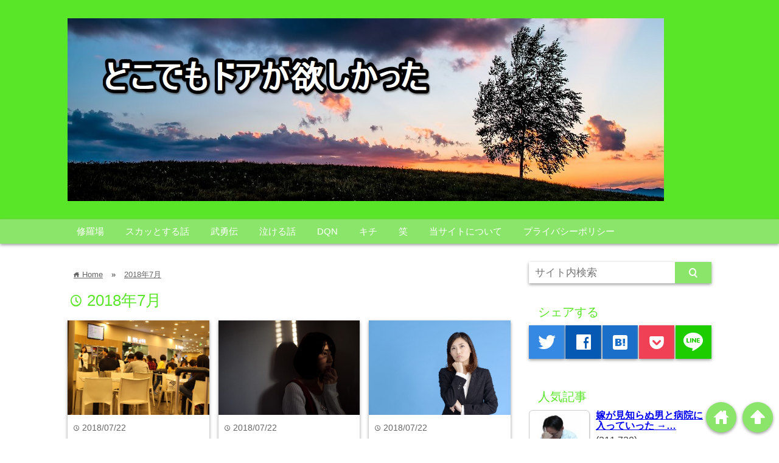

--- FILE ---
content_type: text/html; charset=UTF-8
request_url: https://buzzdoor.net/2018/07/
body_size: 15336
content:
<!DOCTYPE html>
<html lang="ja">
<head prefix="og: http://ogp.me/ns# fb: http://ogp.me/ns/fb# website: http://ogp.me/ns/blog#">

<meta charset="UTF-8">
<meta name="viewport" content="width= device-width">	


<link rel="apple-touch-icon" href="">
<link rel="stylesheet" href="https://buzzdoor.net/wp-content/themes/CashLINESystem/css/custom.css">
<link rel="stylesheet" href="https://buzzdoor.net/wp-content/themes/CashLINESystem/css/modal.css">
<script type="text/javascript" src="https://ajax.googleapis.com/ajax/libs/jquery/1.7.2/jquery.min.js"></script>
<script type="text/javascript" src="https://buzzdoor.net/wp-content/themes/CashLINESystem/js/jquery.cookie.js"></script>


<style>
	.marigin_aj{margin-top: 1px; margin-bottom: 1px ;}
</style>

<!-- rss feed -->
<link rel="alternate" type="application/rss+xml" title="どこでもドアが欲しかった RSS Feed" href="https://buzzdoor.net/feed/" />

<!-- IE8以下をhtml5に対応させる -->
<!--[if lt IE 9]>
<script src="http://html5shiv.googlecode.com/svn/trunk/html.js" async></script>
<![endif]-->

<!-- ページタイトルを取得 -->

<title>7月 | 2018 | どこでもドアが欲しかった</title>



<!-- description、サムネイルurlを取得 -->

<meta name="description" content="どこでもドアが欲しかったの2018年7月に書かれた記事一覧">

<!-- ogp -->
<meta property="og:title" content="7月 | 2018 | どこでもドアが欲しかった" >
<meta property="og:type" content="blog" />
<meta property="og:description" content="どこでもドアが欲しかったの2018年7月に書かれた記事一覧">
<meta property="og:url" content="https://buzzdoor.net/2018/07/" >
<meta property="og:image" content="" >
<meta property="og:site_name" content="どこでもドアが欲しかった" >
<meta property="fb:app_id" content="" >

<!-- twitter card -->
<meta name="twitter:card" content="summary_large_image">
<meta name="twitter:site" content="https://twitter.com/suna77ex1">

<!-- タグページはnoindex -->

<!-- 分割ページSEO -->
<link rel="next" href="https://buzzdoor.net/2018/07/page/2/" />

<!-- Analytics -->
<!-- Global site tag (gtag.js) - Google Analytics -->
<script async src="https://www.googletagmanager.com/gtag/js?id=UA-47607269-5"></script>
<script>
  window.dataLayer = window.dataLayer || [];
  function gtag(){dataLayer.push(arguments);}
  gtag('js', new Date());

  gtag('config', 'UA-47607269-5');
</script>

<link rel='dns-prefetch' href='//s.w.org' />
		<script type="text/javascript">
			window._wpemojiSettings = {"baseUrl":"https:\/\/s.w.org\/images\/core\/emoji\/12.0.0-1\/72x72\/","ext":".png","svgUrl":"https:\/\/s.w.org\/images\/core\/emoji\/12.0.0-1\/svg\/","svgExt":".svg","source":{"concatemoji":"https:\/\/buzzdoor.net\/wp-includes\/js\/wp-emoji-release.min.js?ver=5.3.2"}};
			!function(e,a,t){var r,n,o,i,p=a.createElement("canvas"),s=p.getContext&&p.getContext("2d");function c(e,t){var a=String.fromCharCode;s.clearRect(0,0,p.width,p.height),s.fillText(a.apply(this,e),0,0);var r=p.toDataURL();return s.clearRect(0,0,p.width,p.height),s.fillText(a.apply(this,t),0,0),r===p.toDataURL()}function l(e){if(!s||!s.fillText)return!1;switch(s.textBaseline="top",s.font="600 32px Arial",e){case"flag":return!c([127987,65039,8205,9895,65039],[127987,65039,8203,9895,65039])&&(!c([55356,56826,55356,56819],[55356,56826,8203,55356,56819])&&!c([55356,57332,56128,56423,56128,56418,56128,56421,56128,56430,56128,56423,56128,56447],[55356,57332,8203,56128,56423,8203,56128,56418,8203,56128,56421,8203,56128,56430,8203,56128,56423,8203,56128,56447]));case"emoji":return!c([55357,56424,55356,57342,8205,55358,56605,8205,55357,56424,55356,57340],[55357,56424,55356,57342,8203,55358,56605,8203,55357,56424,55356,57340])}return!1}function d(e){var t=a.createElement("script");t.src=e,t.defer=t.type="text/javascript",a.getElementsByTagName("head")[0].appendChild(t)}for(i=Array("flag","emoji"),t.supports={everything:!0,everythingExceptFlag:!0},o=0;o<i.length;o++)t.supports[i[o]]=l(i[o]),t.supports.everything=t.supports.everything&&t.supports[i[o]],"flag"!==i[o]&&(t.supports.everythingExceptFlag=t.supports.everythingExceptFlag&&t.supports[i[o]]);t.supports.everythingExceptFlag=t.supports.everythingExceptFlag&&!t.supports.flag,t.DOMReady=!1,t.readyCallback=function(){t.DOMReady=!0},t.supports.everything||(n=function(){t.readyCallback()},a.addEventListener?(a.addEventListener("DOMContentLoaded",n,!1),e.addEventListener("load",n,!1)):(e.attachEvent("onload",n),a.attachEvent("onreadystatechange",function(){"complete"===a.readyState&&t.readyCallback()})),(r=t.source||{}).concatemoji?d(r.concatemoji):r.wpemoji&&r.twemoji&&(d(r.twemoji),d(r.wpemoji)))}(window,document,window._wpemojiSettings);
		</script>
		<style type="text/css">
img.wp-smiley,
img.emoji {
	display: inline !important;
	border: none !important;
	box-shadow: none !important;
	height: 1em !important;
	width: 1em !important;
	margin: 0 .07em !important;
	vertical-align: -0.1em !important;
	background: none !important;
	padding: 0 !important;
}
</style>
	<link rel='stylesheet' id='wp-block-library-css'  href='https://buzzdoor.net/wp-includes/css/dist/block-library/style.min.css?ver=5.3.2' type='text/css' media='all' />
<link rel='stylesheet' id='tptn-style-left-thumbs-css'  href='https://buzzdoor.net/wp-content/plugins/top-10/css/default-style.css?ver=1.0' type='text/css' media='all' />
<style id='tptn-style-left-thumbs-inline-css' type='text/css'>

img.tptn_thumb {
  width: 250px !important;
  height: 250px !important;
}
                

			.tptn_posts_widget2 img.tptn_thumb {
				width: 100px !important;
				height: 100px !important;
			}
			
</style>
<link rel='stylesheet' id='style-css'  href='https://buzzdoor.net/wp-content/themes/CashLINESystem/style.css?ver=5.3.2' type='text/css' media='all' />
<script type='text/javascript' src='https://buzzdoor.net/wp-includes/js/jquery/jquery.js?ver=1.12.4-wp'></script>
<script type='text/javascript' src='https://buzzdoor.net/wp-includes/js/jquery/jquery-migrate.min.js?ver=1.4.1'></script>
<link rel='https://api.w.org/' href='https://buzzdoor.net/wp-json/' />
<link rel="EditURI" type="application/rsd+xml" title="RSD" href="https://buzzdoor.net/xmlrpc.php?rsd" />
<link rel="wlwmanifest" type="application/wlwmanifest+xml" href="https://buzzdoor.net/wp-includes/wlwmanifest.xml" /> 
<meta name="generator" content="WordPress 5.3.2" />
<style type="text/css">0</style>	<style>
	.main-color-background,
	.content h2{background-color: #5ae628;}
	.main-color-font{color: #5ae628;}
	.site-title, .site-title a, .site-desc, .content h2, .more-link, .min-more-link, .go-comment-arrow{color: #fff;}
	.content h3{border-bottom: 3px solid #5ae628;}
	.content h4{border-left: 8px solid #5ae628;}
	.share, .comments-header{border-bottom: 2px solid #5ae628;}
	.sub-color-background{background-color: #8ce56b;}
	.widgettitle{color: #5ae628; }
	.related-tag{color: #5ae628; }
	.button-link img{margin-bottom: 1px; width: 6px;}

	.no-thumbnail p:hover,
	.post-title a:hover,
	.bread ul li a:hover,
	.site-title a:hover,
	.kanren-post-name a:hover,
	.same-tag a:hover,
	.same-category a:hover,
	.side .box a:hover,
	.footer a:hover{color: #d9e5d3;}

	.nav-inner ul li a:hover,
	.cat-link a:hover,
	.more-link:hover,
	.min-more-link:hover,
	.pagenavi .current,
	.pagenavi a:hover,
	.com-nav a:hover,
	.go-comment-arrow:hover,
	.search-submit:hover,
	.move-button:hover{background-color: #d9e5d3;}
	.no-thumbnail{height: 180px;}
	.thumb-box{max-height: 180px;}
		.follow-icon{width: 20%;}
	</style>
<style type="text/css">.recentcomments a{display:inline !important;padding:0 !important;margin:0 !important;}</style><link rel="icon" href="https://buzzdoor.net/wp-content/uploads/2016/11/cropped-401766-32x32.jpg" sizes="32x32" />
<link rel="icon" href="https://buzzdoor.net/wp-content/uploads/2016/11/cropped-401766-192x192.jpg" sizes="192x192" />
<link rel="apple-touch-icon-precomposed" href="https://buzzdoor.net/wp-content/uploads/2016/11/cropped-401766-180x180.jpg" />
<meta name="msapplication-TileImage" content="https://buzzdoor.net/wp-content/uploads/2016/11/cropped-401766-270x270.jpg" />
</head>

	
    
<body class="archive date">
<div class="header main-color-background">
<div class="header-inner">

			<p><a href="https://buzzdoor.net"><img class='header-img' src='https://buzzdoor.net/wp-content/uploads/2020/04/ドアトップ.jpg' alt='どこでもドアが欲しかった'></a></p>
	
</div><!-- .header-inner -->
</div><!-- .header -->
<nav class="sub-color-background">
<div class="nav-inner">
<p class="menu-mobile">MENU</p>
<div class="menu-%e3%83%a1%e3%83%8b%e3%83%a5%e3%83%bc1-container"><ul id="menu-%e3%83%a1%e3%83%8b%e3%83%a5%e3%83%bc1" class="menu"><li id="menu-item-13" class="menu-item menu-item-type-taxonomy menu-item-object-category menu-item-13"><a href="https://buzzdoor.net/category/%e4%bf%ae%e7%be%85%e5%a0%b4/">修羅場</a></li>
<li id="menu-item-12" class="menu-item menu-item-type-taxonomy menu-item-object-category menu-item-12"><a href="https://buzzdoor.net/category/%e3%82%b9%e3%82%ab%e3%83%83%e3%81%a8/">スカッとする話</a></li>
<li id="menu-item-14" class="menu-item menu-item-type-taxonomy menu-item-object-category menu-item-14"><a href="https://buzzdoor.net/category/%e6%ad%a6%e5%8b%87%e4%bc%9d/">武勇伝</a></li>
<li id="menu-item-34" class="menu-item menu-item-type-taxonomy menu-item-object-category menu-item-34"><a href="https://buzzdoor.net/category/%e6%b3%a3%e3%81%91%e3%82%8b/">泣ける話</a></li>
<li id="menu-item-28" class="menu-item menu-item-type-taxonomy menu-item-object-category menu-item-28"><a href="https://buzzdoor.net/category/dqn/">DQN</a></li>
<li id="menu-item-29" class="menu-item menu-item-type-taxonomy menu-item-object-category menu-item-29"><a href="https://buzzdoor.net/category/%e3%82%ad%e3%83%81/">キチ</a></li>
<li id="menu-item-35" class="menu-item menu-item-type-taxonomy menu-item-object-category menu-item-35"><a href="https://buzzdoor.net/category/%e7%ac%91/">笑</a></li>
<li id="menu-item-7195" class="menu-item menu-item-type-post_type menu-item-object-page menu-item-7195"><a href="https://buzzdoor.net/%e5%bd%93%e3%82%b5%e3%82%a4%e3%83%88%e3%81%ab%e3%81%a4%e3%81%84%e3%81%a6/">当サイトについて</a></li>
<li id="menu-item-7196" class="menu-item menu-item-type-post_type menu-item-object-page menu-item-7196"><a href="https://buzzdoor.net/policy/">プライバシーポリシー</a></li>
</ul></div></div>
</nav>



<div class="main-side">
<div class="main">
<div class="box big-box">
<div class="bread" itemscope itemtype="http://data-vocabulary.org/Breadcrumb">
<ul>
	<li>
		<a href="https://buzzdoor.net" itemprop="url"><span itemprop="title"><span class="lsf">home </span>Home</span></a>
	</li>

			&raquo;
		<li>
			<a href="https://buzzdoor.net/2018/07/">
				2018年7月
			</a>
		</li>
	
	</ul>
</div><!-- .bread -->


<h1 class="box-header main-color-font">
<span class="lsf">time </span>2018年7月</h1>



		<div class="post">
	<div class="thumb-box sub-color-background">
			<a href="https://buzzdoor.net/2018/07/22/8637/">

		<img width="400" height="267" src="https://buzzdoor.net/wp-content/uploads/5ab8eab6572a19b57fed56d29bac7856_s.jpg" class="attachment-400x400 size-400x400 wp-post-image" alt="フードコートで。ママ集団「8人いるのでそこ譲って」私（まだ食べてるのに‥）ママ集団「すみません！耳聞こえないんですか！？」→頭にきて‥" title="フードコートで。ママ集団「8人いるのでそこ譲って」私（まだ食べてるのに‥）ママ集団「すみません！耳聞こえないんですか！？」→頭にきて‥" srcset="https://buzzdoor.net/wp-content/uploads/5ab8eab6572a19b57fed56d29bac7856_s.jpg 640w, https://buzzdoor.net/wp-content/uploads/5ab8eab6572a19b57fed56d29bac7856_s-300x200.jpg 300w" sizes="(max-width: 400px) 100vw, 400px" />		</a>
		</div><!-- .thumb-box -->
	<div class="post-info">
	<p class="up-date"><span class="lsf">time </span>2018/07/22</p>
	<h3 class="post-title"><a href="https://buzzdoor.net/2018/07/22/8637/">フードコートで。ママ集団「8人いるのでそこ譲って」私（まだ食べてるのに‥）ママ集団「すみません！耳聞こえないんですか！？」→頭にきて‥</a></h3>
	

	<p class="cat-link"><span class="lsf cat-folder">folder </span><a href="https://buzzdoor.net/category/%e3%82%b9%e3%82%ab%e3%83%83%e3%81%a8/" rel="category tag">スカッと</a></p>
	</div><!-- .post-info -->
	</div><!-- .post -->

		<div class="post col-2">
	<div class="thumb-box sub-color-background">
			<a href="https://buzzdoor.net/2018/07/22/8635/">

		<img width="400" height="267" src="https://buzzdoor.net/wp-content/uploads/151026M_123r_TP_V.jpg" class="attachment-400x400 size-400x400 wp-post-image" alt="ママさん「引越しするの？息子君の自転車が引越し業者のトラックに積み込まれてたから」買ったばかりの自転車がなくなってた → 2日後…" title="ママさん「引越しするの？息子君の自転車が引越し業者のトラックに積み込まれてたから」買ったばかりの自転車がなくなってた → 2日後…" srcset="https://buzzdoor.net/wp-content/uploads/151026M_123r_TP_V.jpg 1500w, https://buzzdoor.net/wp-content/uploads/151026M_123r_TP_V-300x200.jpg 300w, https://buzzdoor.net/wp-content/uploads/151026M_123r_TP_V-1024x683.jpg 1024w, https://buzzdoor.net/wp-content/uploads/151026M_123r_TP_V-768x512.jpg 768w" sizes="(max-width: 400px) 100vw, 400px" />		</a>
		</div><!-- .thumb-box -->
	<div class="post-info">
	<p class="up-date"><span class="lsf">time </span>2018/07/22</p>
	<h3 class="post-title"><a href="https://buzzdoor.net/2018/07/22/8635/">ママさん「引越しするの？息子君の自転車が引越し業者のトラックに積み込まれてたから」買ったばかりの自転車がなくなってた → 2日後…</a></h3>
	

	<p class="cat-link"><span class="lsf cat-folder">folder </span><a href="https://buzzdoor.net/category/%e3%82%ad%e3%83%81/" rel="category tag">キチ</a></p>
	</div><!-- .post-info -->
	</div><!-- .post -->
<div class='clear2'></div>
		<div class="post col-3">
	<div class="thumb-box sub-color-background">
			<a href="https://buzzdoor.net/2018/07/22/8632/">

		<img width="400" height="267" src="https://buzzdoor.net/wp-content/uploads/9fc49a403bad4234097fc804b8c9cee0_s.jpg" class="attachment-400x400 size-400x400 wp-post-image" alt="私「財布がなくなった！！」 → A『私さんって刑務所にいたことあるんだよね？最初からタカる気だったんじゃないの？』 → 妙に怪しいと思い、Ａのバッグをひっくり返した結果ｗ" title="私「財布がなくなった！！」 → A『私さんって刑務所にいたことあるんだよね？最初からタカる気だったんじゃないの？』 → 妙に怪しいと思い、Ａのバッグをひっくり返した結果ｗ" srcset="https://buzzdoor.net/wp-content/uploads/9fc49a403bad4234097fc804b8c9cee0_s.jpg 640w, https://buzzdoor.net/wp-content/uploads/9fc49a403bad4234097fc804b8c9cee0_s-300x200.jpg 300w" sizes="(max-width: 400px) 100vw, 400px" />		</a>
		</div><!-- .thumb-box -->
	<div class="post-info">
	<p class="up-date"><span class="lsf">time </span>2018/07/22</p>
	<h3 class="post-title"><a href="https://buzzdoor.net/2018/07/22/8632/">私「財布がなくなった！！」 → A『私さんって刑務所にいたことあるんだよね？最初からタカる気だったんじゃないの？』 → 妙に怪しいと思い、Ａのバッグをひっくり返した結果ｗ</a></h3>
	

	<p class="cat-link"><span class="lsf cat-folder">folder </span><a href="https://buzzdoor.net/category/%e3%82%ad%e3%83%81/" rel="category tag">キチ</a></p>
	</div><!-- .post-info -->
	</div><!-- .post -->
<div class='clear3'></div>
		<div class="post col-2">
	<div class="thumb-box sub-color-background">
			<a href="https://buzzdoor.net/2018/07/22/8630/">

		<img width="400" height="300" src="https://buzzdoor.net/wp-content/uploads/e7d191e27680924fd2ea6a154ad61889_s.jpg" class="attachment-400x400 size-400x400 wp-post-image" alt="お金にしっかりしていた妻が、最近かなりケチに→貯金を確認すると…" title="お金にしっかりしていた妻が、最近かなりケチに→貯金を確認すると…" srcset="https://buzzdoor.net/wp-content/uploads/e7d191e27680924fd2ea6a154ad61889_s.jpg 640w, https://buzzdoor.net/wp-content/uploads/e7d191e27680924fd2ea6a154ad61889_s-300x225.jpg 300w" sizes="(max-width: 400px) 100vw, 400px" />		</a>
		</div><!-- .thumb-box -->
	<div class="post-info">
	<p class="up-date"><span class="lsf">time </span>2018/07/22</p>
	<h3 class="post-title"><a href="https://buzzdoor.net/2018/07/22/8630/">お金にしっかりしていた妻が、最近かなりケチに→貯金を確認すると…</a></h3>
	

	<p class="cat-link"><span class="lsf cat-folder">folder </span><a href="https://buzzdoor.net/category/%e4%bf%ae%e7%be%85%e5%a0%b4/" rel="category tag">修羅場</a></p>
	</div><!-- .post-info -->
	</div><!-- .post -->
<div class='clear2'></div>
		<div class="post">
	<div class="thumb-box sub-color-background">
			<a href="https://buzzdoor.net/2018/07/22/8627/">

		<img width="400" height="267" src="https://buzzdoor.net/wp-content/uploads/9ff83742fc4be2bbe9aa9463739986dd_s.jpg" class="attachment-400x400 size-400x400 wp-post-image" alt="小学校の行事のたびに、うちの駐車場を貸してくれと言ってくるママさん『こっちは赤ちゃんを連れてるのに！風邪ひいたらどうするの！？』→結果…" title="小学校の行事のたびに、うちの駐車場を貸してくれと言ってくるママさん『こっちは赤ちゃんを連れてるのに！風邪ひいたらどうするの！？』→結果…" srcset="https://buzzdoor.net/wp-content/uploads/9ff83742fc4be2bbe9aa9463739986dd_s.jpg 640w, https://buzzdoor.net/wp-content/uploads/9ff83742fc4be2bbe9aa9463739986dd_s-300x200.jpg 300w" sizes="(max-width: 400px) 100vw, 400px" />		</a>
		</div><!-- .thumb-box -->
	<div class="post-info">
	<p class="up-date"><span class="lsf">time </span>2018/07/22</p>
	<h3 class="post-title"><a href="https://buzzdoor.net/2018/07/22/8627/">小学校の行事のたびに、うちの駐車場を貸してくれと言ってくるママさん『こっちは赤ちゃんを連れてるのに！風邪ひいたらどうするの！？』→結果…</a></h3>
	

	<p class="cat-link"><span class="lsf cat-folder">folder </span><a href="https://buzzdoor.net/category/%e3%82%ad%e3%83%81/" rel="category tag">キチ</a></p>
	</div><!-- .post-info -->
	</div><!-- .post -->

		<div class="post col-2 col-3">
	<div class="thumb-box sub-color-background">
			<a href="https://buzzdoor.net/2018/07/21/8625/">

		<img width="400" height="258" src="https://buzzdoor.net/wp-content/uploads/fe0033d86ed0243cfa364c771fe05bd0_s.jpg" class="attachment-400x400 size-400x400 wp-post-image" alt="中学の時、不良の先輩からドライブに誘われた。男4人に女は私1人なのに、ノコノコ車に乗り込んだ結果…" title="中学の時、不良の先輩からドライブに誘われた。男4人に女は私1人なのに、ノコノコ車に乗り込んだ結果…" srcset="https://buzzdoor.net/wp-content/uploads/fe0033d86ed0243cfa364c771fe05bd0_s.jpg 640w, https://buzzdoor.net/wp-content/uploads/fe0033d86ed0243cfa364c771fe05bd0_s-300x193.jpg 300w" sizes="(max-width: 400px) 100vw, 400px" />		</a>
		</div><!-- .thumb-box -->
	<div class="post-info">
	<p class="up-date"><span class="lsf">time </span>2018/07/21</p>
	<h3 class="post-title"><a href="https://buzzdoor.net/2018/07/21/8625/">中学の時、不良の先輩からドライブに誘われた。男4人に女は私1人なのに、ノコノコ車に乗り込んだ結果…</a></h3>
	

	<p class="cat-link"><span class="lsf cat-folder">folder </span><a href="https://buzzdoor.net/category/%e4%bf%ae%e7%be%85%e5%a0%b4/" rel="category tag">修羅場</a></p>
	</div><!-- .post-info -->
	</div><!-- .post -->
	
<div class='clear2'></div><div class='clear3'></div>
		<div class="post">
	<div class="thumb-box sub-color-background">
			<a href="https://buzzdoor.net/2018/07/21/8622/">

		<img width="400" height="300" src="https://buzzdoor.net/wp-content/uploads/ab957837110aa7406dc0d5b43362332b_s.jpg" class="attachment-400x400 size-400x400 wp-post-image" alt="メガネ屋に行ったら福袋があったので買ってみた。俺「やたら重いなぁ。中身は何だろ」→結果…" title="メガネ屋に行ったら福袋があったので買ってみた。俺「やたら重いなぁ。中身は何だろ」→結果…" srcset="https://buzzdoor.net/wp-content/uploads/ab957837110aa7406dc0d5b43362332b_s.jpg 640w, https://buzzdoor.net/wp-content/uploads/ab957837110aa7406dc0d5b43362332b_s-300x225.jpg 300w" sizes="(max-width: 400px) 100vw, 400px" />		</a>
		</div><!-- .thumb-box -->
	<div class="post-info">
	<p class="up-date"><span class="lsf">time </span>2018/07/21</p>
	<h3 class="post-title"><a href="https://buzzdoor.net/2018/07/21/8622/">メガネ屋に行ったら福袋があったので買ってみた。俺「やたら重いなぁ。中身は何だろ」→結果…</a></h3>
	

	<p class="cat-link"><span class="lsf cat-folder">folder </span><a href="https://buzzdoor.net/category/%e7%ac%91/" rel="category tag">笑</a></p>
	</div><!-- .post-info -->
	</div><!-- .post -->

		<div class="post col-2">
	<div class="thumb-box sub-color-background">
			<a href="https://buzzdoor.net/2018/07/21/8620/">

		<img width="400" height="300" src="https://buzzdoor.net/wp-content/uploads/e75506d861e2a7fd0d6f93624f8c0e36_s.jpg" class="attachment-400x400 size-400x400 wp-post-image" alt="地元の有名店で2000円もするカツ丼を注文！ワクワクしながら丼のフタを開けると、そこには…" title="地元の有名店で2000円もするカツ丼を注文！ワクワクしながら丼のフタを開けると、そこには…" srcset="https://buzzdoor.net/wp-content/uploads/e75506d861e2a7fd0d6f93624f8c0e36_s.jpg 640w, https://buzzdoor.net/wp-content/uploads/e75506d861e2a7fd0d6f93624f8c0e36_s-300x225.jpg 300w" sizes="(max-width: 400px) 100vw, 400px" />		</a>
		</div><!-- .thumb-box -->
	<div class="post-info">
	<p class="up-date"><span class="lsf">time </span>2018/07/21</p>
	<h3 class="post-title"><a href="https://buzzdoor.net/2018/07/21/8620/">地元の有名店で2000円もするカツ丼を注文！ワクワクしながら丼のフタを開けると、そこには…</a></h3>
	

	<p class="cat-link"><span class="lsf cat-folder">folder </span><a href="https://buzzdoor.net/category/%e8%a1%9d%e6%92%83/" rel="category tag">衝撃</a></p>
	</div><!-- .post-info -->
	</div><!-- .post -->
<div class='clear2'></div>
		<div class="post col-3">
	<div class="thumb-box sub-color-background">
			<a href="https://buzzdoor.net/2018/07/20/8617/">

		<img width="400" height="271" src="https://buzzdoor.net/wp-content/uploads/https-www.pakutaso.com-assets_c-2015-06-PAK85_lalaokotteiruOL20140321-thumb-1000xauto-17032.jpg" class="attachment-400x400 size-400x400 wp-post-image" alt="バイトリーダー『雑務がこなせない奴は迷惑。クビね』チビ私「」→店長「辞めるの！？なぜ！？」→結果…" title="バイトリーダー『雑務がこなせない奴は迷惑。クビね』チビ私「」→店長「辞めるの！？なぜ！？」→結果…" srcset="https://buzzdoor.net/wp-content/uploads/https-www.pakutaso.com-assets_c-2015-06-PAK85_lalaokotteiruOL20140321-thumb-1000xauto-17032.jpg 1000w, https://buzzdoor.net/wp-content/uploads/https-www.pakutaso.com-assets_c-2015-06-PAK85_lalaokotteiruOL20140321-thumb-1000xauto-17032-300x203.jpg 300w, https://buzzdoor.net/wp-content/uploads/https-www.pakutaso.com-assets_c-2015-06-PAK85_lalaokotteiruOL20140321-thumb-1000xauto-17032-768x521.jpg 768w" sizes="(max-width: 400px) 100vw, 400px" />		</a>
		</div><!-- .thumb-box -->
	<div class="post-info">
	<p class="up-date"><span class="lsf">time </span>2018/07/20</p>
	<h3 class="post-title"><a href="https://buzzdoor.net/2018/07/20/8617/">バイトリーダー『雑務がこなせない奴は迷惑。クビね』チビ私「」→店長「辞めるの！？なぜ！？」→結果…</a></h3>
	

	<p class="cat-link"><span class="lsf cat-folder">folder </span><a href="https://buzzdoor.net/category/%e3%82%ad%e3%83%81/" rel="category tag">キチ</a></p>
	</div><!-- .post-info -->
	</div><!-- .post -->
<div class='clear3'></div>
		<div class="post col-2">
	<div class="thumb-box sub-color-background">
			<a href="https://buzzdoor.net/2018/07/20/8615/">

		<img width="400" height="300" src="https://buzzdoor.net/wp-content/uploads/54a9328cc1c1b96ceeb352c7d7ac5c42_s.jpg" class="attachment-400x400 size-400x400 wp-post-image" alt="客が忘れた財布を警察に届けた→警察『7万円が財布の中から消えてます。窃盗を行いましたか？』→そこで…" title="客が忘れた財布を警察に届けた→警察『7万円が財布の中から消えてます。窃盗を行いましたか？』→そこで…" srcset="https://buzzdoor.net/wp-content/uploads/54a9328cc1c1b96ceeb352c7d7ac5c42_s.jpg 640w, https://buzzdoor.net/wp-content/uploads/54a9328cc1c1b96ceeb352c7d7ac5c42_s-300x225.jpg 300w" sizes="(max-width: 400px) 100vw, 400px" />		</a>
		</div><!-- .thumb-box -->
	<div class="post-info">
	<p class="up-date"><span class="lsf">time </span>2018/07/20</p>
	<h3 class="post-title"><a href="https://buzzdoor.net/2018/07/20/8615/">客が忘れた財布を警察に届けた→警察『7万円が財布の中から消えてます。窃盗を行いましたか？』→そこで…</a></h3>
	

	<p class="cat-link"><span class="lsf cat-folder">folder </span><a href="https://buzzdoor.net/category/%e8%a1%9d%e6%92%83/" rel="category tag">衝撃</a></p>
	</div><!-- .post-info -->
	</div><!-- .post -->
<div class='clear2'></div>
<div class='pagenavi'><span class='current'>1</span><a href='https://buzzdoor.net/2018/07/page/2/' class='inactive' >2</a><a href='https://buzzdoor.net/2018/07/page/3/' class='inactive' >3</a><a href='https://buzzdoor.net/2018/07/page/10/'>10</a></div>
	<div class="clear"></div>

</div><!-- .big-box -->


<!--  カテゴリーごと  -->
	<div class="min-box left">
		<a class="no-deco" href="https://buzzdoor.net/?cat=/9"><p class="min-more-link main-color-background">more</p></a>
		<h2 class="box-header main-color-font"><span class="lsf-icon" title="folder"></span>DQN</h2>
		
		
				<div class="post">
					<div class="thumb-box">
											<a href="https://buzzdoor.net/2020/05/07/9274/">
						<img width="100" height="100" src="https://buzzdoor.net/wp-content/uploads/wedding-743984_640-150x150.jpg" class="attachment-100x100 size-100x100 wp-post-image" alt="結婚式まで1ヶ月、友「式にはウチの子も連れてくね！」私「ごめんね。子供は招待出来ないの」友「絶対に子供と参加する！」→結果…" title="結婚式まで1ヶ月、友「式にはウチの子も連れてくね！」私「ごめんね。子供は招待出来ないの」友「絶対に子供と参加する！」→結果…" />						</a>
										</div><!-- .thumb-box -->

					<div class="post-info">
						<p class="up-date">2020/05/07</p>
						

						<h3 class="post-title"><a href="https://buzzdoor.net/2020/05/07/9274/">結婚式まで1ヶ月、友「式にはウチの子も連れてくね！」私「ごめんね。子供は招待出来ないの」友「絶対に子供と参加する！」→結果…</a></h3>
					</div><!-- .post-info -->
				</div><!-- .post -->

				<div class="post">
					<div class="thumb-box">
											<a href="https://buzzdoor.net/2019/01/19/9114/">
						<img width="100" height="100" src="https://buzzdoor.net/wp-content/uploads/lgf01a201407050300-150x150.jpg" class="attachment-100x100 size-100x100 wp-post-image" alt="中学時代のイジメ主犯の母親『娘が余命宣告された。謝罪させて欲しい』私「入院先の病室を教えて下さい。気が向いたら行きます」→結果…" title="中学時代のイジメ主犯の母親『娘が余命宣告された。謝罪させて欲しい』私「入院先の病室を教えて下さい。気が向いたら行きます」→結果…" />						</a>
										</div><!-- .thumb-box -->

					<div class="post-info">
						<p class="up-date">2019/01/19</p>
						

						<h3 class="post-title"><a href="https://buzzdoor.net/2019/01/19/9114/">中学時代のイジメ主犯の母親『娘が余命宣告された。謝罪させて欲しい』私「入院先の病室を教えて下さい。気が向いたら行きます」→結果…</a></h3>
					</div><!-- .post-info -->
				</div><!-- .post -->

				<div class="post">
					<div class="thumb-box">
											<a href="https://buzzdoor.net/2019/01/17/9111/">
						<img width="100" height="100" src="https://buzzdoor.net/wp-content/uploads/02451de0262c9c569748e90b832cc34e_s-150x150.jpg" class="attachment-100x100 size-100x100 wp-post-image" alt="私『就職決まった！』友人「でも子会社じゃんw」私『』→友人「大手に就職したよ！下請け頑張ってね～」私『』→結果…" title="私『就職決まった！』友人「でも子会社じゃんw」私『』→友人「大手に就職したよ！下請け頑張ってね～」私『』→結果…" />						</a>
										</div><!-- .thumb-box -->

					<div class="post-info">
						<p class="up-date">2019/01/17</p>
						

						<h3 class="post-title"><a href="https://buzzdoor.net/2019/01/17/9111/">私『就職決まった！』友人「でも子会社じゃんw」私『』→友人「大手に就職したよ！下請け頑張ってね～」私『』→結果…</a></h3>
					</div><!-- .post-info -->
				</div><!-- .post -->
	</div><!-- .min-box -->
	<div class="min-box right">
		<a class="no-deco" href="https://buzzdoor.net/?cat=/11"><p class="min-more-link main-color-background">more</p></a>
		<h2 class="box-header main-color-font"><span class="lsf-icon" title="folder"></span>イイ話</h2>
		
		
				<div class="post">
					<div class="thumb-box">
											<a href="https://buzzdoor.net/2019/01/12/9104/">
						<img width="100" height="100" src="https://buzzdoor.net/wp-content/uploads/2019/01/065d4508ddfb2a4527d7e958515cee3c_s-150x150.jpg" class="attachment-100x100 size-100x100 wp-post-image" alt="職場の可愛い独身ババア『退職します。持病があるんです』俺「は？今後どう生きてくの？」ババア『…』→結果…" title="職場の可愛い独身ババア『退職します。持病があるんです』俺「は？今後どう生きてくの？」ババア『…』→結果…" />						</a>
										</div><!-- .thumb-box -->

					<div class="post-info">
						<p class="up-date">2019/01/12</p>
						

						<h3 class="post-title"><a href="https://buzzdoor.net/2019/01/12/9104/">職場の可愛い独身ババア『退職します。持病があるんです』俺「は？今後どう生きてくの？」ババア『…』→結果…</a></h3>
					</div><!-- .post-info -->
				</div><!-- .post -->

				<div class="post">
					<div class="thumb-box">
											<a href="https://buzzdoor.net/2018/12/31/9037/">
						<img width="100" height="100" src="https://buzzdoor.net/wp-content/uploads/lgf01c201410081500-150x150.jpg" class="attachment-100x100 size-100x100 wp-post-image" alt="俺が作ったチャーハンを同級生たちに振舞ったが、何故か一人考え込むA子→「じゃあさ、悪いんだけど今から家に来て」→結果…" title="俺が作ったチャーハンを同級生たちに振舞ったが、何故か一人考え込むA子→「じゃあさ、悪いんだけど今から家に来て」→結果…" />						</a>
										</div><!-- .thumb-box -->

					<div class="post-info">
						<p class="up-date">2018/12/31</p>
						

						<h3 class="post-title"><a href="https://buzzdoor.net/2018/12/31/9037/">俺が作ったチャーハンを同級生たちに振舞ったが、何故か一人考え込むA子→「じゃあさ、悪いんだけど今から家に来て」→結果…</a></h3>
					</div><!-- .post-info -->
				</div><!-- .post -->

				<div class="post">
					<div class="thumb-box">
											<a href="https://buzzdoor.net/2018/11/11/9022/">
						<img width="100" height="100" src="https://buzzdoor.net/wp-content/uploads/bsAL1024kyuntosuru20140830131941-150x150.jpg" class="attachment-100x100 size-100x100 wp-post-image" alt="彼氏が居て断ってたのに、食事だけならと先輩が誘ってくる→先輩だし断りきれずに食事に付き合った→結果…" title="彼氏が居て断ってたのに、食事だけならと先輩が誘ってくる→先輩だし断りきれずに食事に付き合った→結果…" />						</a>
										</div><!-- .thumb-box -->

					<div class="post-info">
						<p class="up-date">2018/11/11</p>
						

						<h3 class="post-title"><a href="https://buzzdoor.net/2018/11/11/9022/">彼氏が居て断ってたのに、食事だけならと先輩が誘ってくる→先輩だし断りきれずに食事に付き合った→結果…</a></h3>
					</div><!-- .post-info -->
				</div><!-- .post -->
	</div><!-- .min-box -->
	<div class="min-box left">
		<a class="no-deco" href="https://buzzdoor.net/?cat=/8"><p class="min-more-link main-color-background">more</p></a>
		<h2 class="box-header main-color-font"><span class="lsf-icon" title="folder"></span>キチ</h2>
		
		
				<div class="post">
					<div class="thumb-box">
											<a href="https://buzzdoor.net/2022/11/03/12889/">
						<img width="100" height="100" src="https://buzzdoor.net/wp-content/uploads/PAK86_kononihonwokae20140713_TP_V-150x150.jpg" class="attachment-100x100 size-100x100 wp-post-image" alt="彼氏「やってしまったぁ!!!!嫌いにならないでくれ～別れるなんて言わないでくれ～」" title="彼氏「やってしまったぁ!!!!嫌いにならないでくれ～別れるなんて言わないでくれ～」" />						</a>
										</div><!-- .thumb-box -->

					<div class="post-info">
						<p class="up-date">2022/11/03</p>
						

						<h3 class="post-title"><a href="https://buzzdoor.net/2022/11/03/12889/">彼氏「やってしまったぁ!!!!嫌いにならないでくれ～別れるなんて言わないでくれ～」</a></h3>
					</div><!-- .post-info -->
				</div><!-- .post -->

				<div class="post">
					<div class="thumb-box">
											<a href="https://buzzdoor.net/2022/11/02/12885/">
						<img width="100" height="100" src="https://buzzdoor.net/wp-content/uploads/violin-gff8084fa5_640-150x150.jpg" class="attachment-100x100 size-100x100 wp-post-image" alt="急に「本家長男の嫁」を主張し始めた親戚の嫁。" title="急に「本家長男の嫁」を主張し始めた親戚の嫁。" srcset="https://buzzdoor.net/wp-content/uploads/violin-gff8084fa5_640-150x150.jpg 150w, https://buzzdoor.net/wp-content/uploads/violin-gff8084fa5_640-250x250.jpg 250w" sizes="(max-width: 100px) 100vw, 100px" />						</a>
										</div><!-- .thumb-box -->

					<div class="post-info">
						<p class="up-date">2022/11/02</p>
						

						<h3 class="post-title"><a href="https://buzzdoor.net/2022/11/02/12885/">急に「本家長男の嫁」を主張し始めた親戚の嫁。</a></h3>
					</div><!-- .post-info -->
				</div><!-- .post -->

				<div class="post">
					<div class="thumb-box">
											<a href="https://buzzdoor.net/2022/10/30/12880/">
						<img width="100" height="100" src="https://buzzdoor.net/wp-content/uploads/168561_s-150x150.jpg" class="attachment-100x100 size-100x100 wp-post-image" alt="キチ「うちの子はまだ４歳なの!!!!仕方ないの!!!!!クリーニング代出せばいいんでしょ!!! あんたみたいなのは嫁にいけないだろうけどね!!!!」" title="キチ「うちの子はまだ４歳なの!!!!仕方ないの!!!!!クリーニング代出せばいいんでしょ!!! あんたみたいなのは嫁にいけないだろうけどね!!!!」" srcset="https://buzzdoor.net/wp-content/uploads/168561_s-150x150.jpg 150w, https://buzzdoor.net/wp-content/uploads/168561_s-250x250.jpg 250w" sizes="(max-width: 100px) 100vw, 100px" />						</a>
										</div><!-- .thumb-box -->

					<div class="post-info">
						<p class="up-date">2022/10/30</p>
						

						<h3 class="post-title"><a href="https://buzzdoor.net/2022/10/30/12880/">キチ「うちの子はまだ４歳なの!!!!仕方ないの!!!!!クリーニング代出せばいいんでしょ!!! あんたみたいなのは嫁にいけないだろうけどね!!!!」</a></h3>
					</div><!-- .post-info -->
				</div><!-- .post -->
	</div><!-- .min-box -->
	<div class="min-box right">
		<a class="no-deco" href="https://buzzdoor.net/?cat=/3"><p class="min-more-link main-color-background">more</p></a>
		<h2 class="box-header main-color-font"><span class="lsf-icon" title="folder"></span>スカッと</h2>
		
		
				<div class="post">
					<div class="thumb-box">
											<a href="https://buzzdoor.net/2022/11/03/12886/">
						<img width="100" height="100" src="https://buzzdoor.net/wp-content/uploads/soft-drink-ga46b85525_640-150x150.jpg" class="attachment-100x100 size-100x100 wp-post-image" alt="中学生の弟にイタズラしようとメントスコーラ作ったら…" title="中学生の弟にイタズラしようとメントスコーラ作ったら…" srcset="https://buzzdoor.net/wp-content/uploads/soft-drink-ga46b85525_640-150x150.jpg 150w, https://buzzdoor.net/wp-content/uploads/soft-drink-ga46b85525_640-250x250.jpg 250w" sizes="(max-width: 100px) 100vw, 100px" />						</a>
										</div><!-- .thumb-box -->

					<div class="post-info">
						<p class="up-date">2022/11/03</p>
						

						<h3 class="post-title"><a href="https://buzzdoor.net/2022/11/03/12886/">中学生の弟にイタズラしようとメントスコーラ作ったら…</a></h3>
					</div><!-- .post-info -->
				</div><!-- .post -->

				<div class="post">
					<div class="thumb-box">
											<a href="https://buzzdoor.net/2022/10/30/12876/">
						<img width="100" height="100" src="https://buzzdoor.net/wp-content/uploads/violin-g285f86015_640-150x150.jpg" class="attachment-100x100 size-100x100 wp-post-image" alt="「何、できねえ？なんで自分ができない事を人に頼むんじゃぼけ！」" title="「何、できねえ？なんで自分ができない事を人に頼むんじゃぼけ！」" srcset="https://buzzdoor.net/wp-content/uploads/violin-g285f86015_640-150x150.jpg 150w, https://buzzdoor.net/wp-content/uploads/violin-g285f86015_640-250x250.jpg 250w" sizes="(max-width: 100px) 100vw, 100px" />						</a>
										</div><!-- .thumb-box -->

					<div class="post-info">
						<p class="up-date">2022/10/30</p>
						

						<h3 class="post-title"><a href="https://buzzdoor.net/2022/10/30/12876/">「何、できねえ？なんで自分ができない事を人に頼むんじゃぼけ！」</a></h3>
					</div><!-- .post-info -->
				</div><!-- .post -->

				<div class="post">
					<div class="thumb-box">
											<a href="https://buzzdoor.net/2020/05/12/9293/">
						<img width="100" height="100" src="https://buzzdoor.net/wp-content/uploads/lala_359320140921123248-thumb-815xauto-17886-150x150.jpg" class="attachment-100x100 size-100x100 wp-post-image" alt="義両親がうちに８泊も。外食が嫌いなので毎日私が作ってた→７泊目、さすがに疲れた様子を見て、旦那「俺が作るよ」私(お前素うどんしか作れないじゃん…)→トメの一言で修羅場に" title="義両親がうちに８泊も。外食が嫌いなので毎日私が作ってた→７泊目、さすがに疲れた様子を見て、旦那「俺が作るよ」私(お前素うどんしか作れないじゃん…)→トメの一言で修羅場に" />						</a>
										</div><!-- .thumb-box -->

					<div class="post-info">
						<p class="up-date">2020/05/12</p>
						

						<h3 class="post-title"><a href="https://buzzdoor.net/2020/05/12/9293/">義両親がうちに８泊も。外食が嫌いなので毎日私が作ってた→７泊目、さすがに疲れた様子を見て、旦那「俺が作るよ」私(お前素うどんしか作れないじゃん…)→トメの一言で修羅場に</a></h3>
					</div><!-- .post-info -->
				</div><!-- .post -->
	</div><!-- .min-box -->
	<div class="min-box left">
		<a class="no-deco" href="https://buzzdoor.net/?cat=/2"><p class="min-more-link main-color-background">more</p></a>
		<h2 class="box-header main-color-font"><span class="lsf-icon" title="folder"></span>修羅場</h2>
		
		
				<div class="post">
					<div class="thumb-box">
											<a href="https://buzzdoor.net/2025/06/08/%e4%b8%8a%e5%8f%b8%e3%80%8c%e4%bb%8a%e6%97%a5%e3%81%af%e4%bb%95%e4%ba%8b%e3%82%92%e4%bc%91%e3%82%80%e3%80%8d%e4%b8%8a%e5%8f%b8%e3%81%ab%e6%9b%b8%e9%a1%9e%e3%82%92%e5%b1%8a%e3%81%91%e3%82%8b/">
						<img width="100" height="100" src="https://buzzdoor.net/wp-content/uploads/shared-img-thumb-PAK85_lalaonakaitaidesu20140321_TP_V-150x150.jpg" class="attachment-100x100 size-100x100 wp-post-image" alt="上司「今日は仕事を休む…」上司に書類を届けるために家に向かった。家の中を見て絶句…上司「何度も離婚の話し合いをしたけどダメだった…」" title="上司「今日は仕事を休む…」上司に書類を届けるために家に向かった。家の中を見て絶句…上司「何度も離婚の話し合いをしたけどダメだった…」" />						</a>
										</div><!-- .thumb-box -->

					<div class="post-info">
						<p class="up-date">2025/06/08</p>
						

						<h3 class="post-title"><a href="https://buzzdoor.net/2025/06/08/%e4%b8%8a%e5%8f%b8%e3%80%8c%e4%bb%8a%e6%97%a5%e3%81%af%e4%bb%95%e4%ba%8b%e3%82%92%e4%bc%91%e3%82%80%e3%80%8d%e4%b8%8a%e5%8f%b8%e3%81%ab%e6%9b%b8%e9%a1%9e%e3%82%92%e5%b1%8a%e3%81%91%e3%82%8b/">上司「今日は仕事を休む…」上司に書類を届けるために家に向かった。家の中を見て絶句…上司「何度も離婚の話し合いをしたけどダメだった…」</a></h3>
					</div><!-- .post-info -->
				</div><!-- .post -->

				<div class="post">
					<div class="thumb-box">
											<a href="https://buzzdoor.net/2022/11/03/12888/">
						<img width="100" height="100" src="https://buzzdoor.net/wp-content/uploads/TAKEBE055122456_TP_V-150x150.jpg" class="attachment-100x100 size-100x100 wp-post-image" alt="メンヘラA子からの大量のメール。内容は全部「しね」" title="メンヘラA子からの大量のメール。内容は全部「しね」" />						</a>
										</div><!-- .thumb-box -->

					<div class="post-info">
						<p class="up-date">2022/11/03</p>
						

						<h3 class="post-title"><a href="https://buzzdoor.net/2022/11/03/12888/">メンヘラA子からの大量のメール。内容は全部「しね」</a></h3>
					</div><!-- .post-info -->
				</div><!-- .post -->

				<div class="post">
					<div class="thumb-box">
											<a href="https://buzzdoor.net/2022/11/02/12884/">
						<img width="100" height="100" src="https://buzzdoor.net/wp-content/uploads/4660691_s-150x150.jpg" class="attachment-100x100 size-100x100 wp-post-image" alt="私「貴方達との縁が割れますように!!」 そのまま割り箸をｳﾄﾒに投げ付けて、旦那にキレた。" title="私「貴方達との縁が割れますように!!」 そのまま割り箸をｳﾄﾒに投げ付けて、旦那にキレた。" srcset="https://buzzdoor.net/wp-content/uploads/4660691_s-150x150.jpg 150w, https://buzzdoor.net/wp-content/uploads/4660691_s-250x250.jpg 250w" sizes="(max-width: 100px) 100vw, 100px" />						</a>
										</div><!-- .thumb-box -->

					<div class="post-info">
						<p class="up-date">2022/11/02</p>
						

						<h3 class="post-title"><a href="https://buzzdoor.net/2022/11/02/12884/">私「貴方達との縁が割れますように!!」 そのまま割り箸をｳﾄﾒに投げ付けて、旦那にキレた。</a></h3>
					</div><!-- .post-info -->
				</div><!-- .post -->
	</div><!-- .min-box -->
	<div class="min-box right">
		<a class="no-deco" href="https://buzzdoor.net/?cat=/1"><p class="min-more-link main-color-background">more</p></a>
		<h2 class="box-header main-color-font"><span class="lsf-icon" title="folder"></span>未分類</h2>
		
		
				<div class="post">
					<div class="thumb-box">
											<a href="https://buzzdoor.net/2020/04/16/9181/">
						<img width="100" height="100" src="https://buzzdoor.net/wp-content/uploads/lgf01a201412041100-150x150.jpg" class="attachment-100x100 size-100x100 wp-post-image" alt="母の葬儀に妹が出席しなかったのを変だと思い、妹ダンナ実家に突撃→すると…" title="母の葬儀に妹が出席しなかったのを変だと思い、妹ダンナ実家に突撃→すると…" />						</a>
										</div><!-- .thumb-box -->

					<div class="post-info">
						<p class="up-date">2020/04/16</p>
						

						<h3 class="post-title"><a href="https://buzzdoor.net/2020/04/16/9181/">母の葬儀に妹が出席しなかったのを変だと思い、妹ダンナ実家に突撃→すると…</a></h3>
					</div><!-- .post-info -->
				</div><!-- .post -->

				<div class="post">
					<div class="thumb-box">
											<a href="https://buzzdoor.net/2020/04/16/9179/">
						<img width="100" height="100" src="https://buzzdoor.net/wp-content/uploads/lgf01a201408040100-150x150.jpg" class="attachment-100x100 size-100x100 wp-post-image" alt="妊娠中に旦那のフリンが発覚。私（決定的な場面で凸しよう！）→ ケンカをしていると、カレーまみれの女が…" title="妊娠中に旦那のフリンが発覚。私（決定的な場面で凸しよう！）→ ケンカをしていると、カレーまみれの女が…" />						</a>
										</div><!-- .thumb-box -->

					<div class="post-info">
						<p class="up-date">2020/04/16</p>
						

						<h3 class="post-title"><a href="https://buzzdoor.net/2020/04/16/9179/">妊娠中に旦那のフリンが発覚。私（決定的な場面で凸しよう！）→ ケンカをしていると、カレーまみれの女が…</a></h3>
					</div><!-- .post-info -->
				</div><!-- .post -->

				<div class="post">
					<div class="thumb-box">
											<a href="https://buzzdoor.net/2019/01/07/9065/">
						<img width="100" height="100" src="https://buzzdoor.net/wp-content/uploads/lgf01a201306100900-150x150.jpg" class="attachment-100x100 size-100x100 wp-post-image" alt="赤ちゃんを『かわいい』と思ったことがない → みんな「きゃー！かわいー！」私「…かわいいねー（心理的にぼっちな気分…）」" title="赤ちゃんを『かわいい』と思ったことがない → みんな「きゃー！かわいー！」私「…かわいいねー（心理的にぼっちな気分…）」" />						</a>
										</div><!-- .thumb-box -->

					<div class="post-info">
						<p class="up-date">2019/01/07</p>
						

						<h3 class="post-title"><a href="https://buzzdoor.net/2019/01/07/9065/">赤ちゃんを『かわいい』と思ったことがない → みんな「きゃー！かわいー！」私「…かわいいねー（心理的にぼっちな気分…）」</a></h3>
					</div><!-- .post-info -->
				</div><!-- .post -->
	</div><!-- .min-box -->
	<div class="min-box left">
		<a class="no-deco" href="https://buzzdoor.net/?cat=/4"><p class="min-more-link main-color-background">more</p></a>
		<h2 class="box-header main-color-font"><span class="lsf-icon" title="folder"></span>武勇伝</h2>
		
		
				<div class="post">
					<div class="thumb-box">
											<a href="https://buzzdoor.net/2020/05/17/9312/">
						<img width="100" height="100" src="https://buzzdoor.net/wp-content/uploads/lgf01a201404250100-150x150.jpg" class="attachment-100x100 size-100x100 wp-post-image" alt="私「すみません、あなたは妹の友達ですか？そのカバン（１点物）は妹に貸してて元は私のなんですが…」泥ママ『はぁ？この人頭おかしい！ドロボー！』" title="私「すみません、あなたは妹の友達ですか？そのカバン（１点物）は妹に貸してて元は私のなんですが…」泥ママ『はぁ？この人頭おかしい！ドロボー！』" />						</a>
										</div><!-- .thumb-box -->

					<div class="post-info">
						<p class="up-date">2020/05/17</p>
						

						<h3 class="post-title"><a href="https://buzzdoor.net/2020/05/17/9312/">私「すみません、あなたは妹の友達ですか？そのカバン（１点物）は妹に貸してて元は私のなんですが…」泥ママ『はぁ？この人頭おかしい！ドロボー！』</a></h3>
					</div><!-- .post-info -->
				</div><!-- .post -->

				<div class="post">
					<div class="thumb-box">
											<a href="https://buzzdoor.net/2020/05/03/9265/">
						<img width="100" height="100" src="https://buzzdoor.net/wp-content/uploads/lgf01d201501172300-150x150.jpg" class="attachment-100x100 size-100x100 wp-post-image" alt="私「職場復帰しまーす」コトメ「ちょ！困るんだけど！」「４人目産まれるってのにどうすればいいのよ！」私「私だって困ってます！だってコトメさんが…」→トメがガチギレ" title="私「職場復帰しまーす」コトメ「ちょ！困るんだけど！」「４人目産まれるってのにどうすればいいのよ！」私「私だって困ってます！だってコトメさんが…」→トメがガチギレ" />						</a>
										</div><!-- .thumb-box -->

					<div class="post-info">
						<p class="up-date">2020/05/03</p>
						

						<h3 class="post-title"><a href="https://buzzdoor.net/2020/05/03/9265/">私「職場復帰しまーす」コトメ「ちょ！困るんだけど！」「４人目産まれるってのにどうすればいいのよ！」私「私だって困ってます！だってコトメさんが…」→トメがガチギレ</a></h3>
					</div><!-- .post-info -->
				</div><!-- .post -->

				<div class="post">
					<div class="thumb-box">
											<a href="https://buzzdoor.net/2020/05/03/9264/">
						<img width="100" height="100" src="https://buzzdoor.net/wp-content/uploads/lgf01a201501170900-150x150.jpg" class="attachment-100x100 size-100x100 wp-post-image" alt="『私は義親のものを全部貰う権利があるの！お金はこのアタシが全額貰うのよ！』と発狂すると、旦那はﾀﾋぬ程爆笑し…" title="『私は義親のものを全部貰う権利があるの！お金はこのアタシが全額貰うのよ！』と発狂すると、旦那はﾀﾋぬ程爆笑し…" />						</a>
										</div><!-- .thumb-box -->

					<div class="post-info">
						<p class="up-date">2020/05/03</p>
						

						<h3 class="post-title"><a href="https://buzzdoor.net/2020/05/03/9264/">『私は義親のものを全部貰う権利があるの！お金はこのアタシが全額貰うのよ！』と発狂すると、旦那はﾀﾋぬ程爆笑し…</a></h3>
					</div><!-- .post-info -->
				</div><!-- .post -->
	</div><!-- .min-box -->
	<div class="min-box right">
		<a class="no-deco" href="https://buzzdoor.net/?cat=/7"><p class="min-more-link main-color-background">more</p></a>
		<h2 class="box-header main-color-font"><span class="lsf-icon" title="folder"></span>泣ける</h2>
		
		
				<div class="post">
					<div class="thumb-box">
											<a href="https://buzzdoor.net/2019/01/20/9128/">
						<img width="100" height="100" src="https://buzzdoor.net/wp-content/uploads/lgf01a201409040200-150x150.jpg" class="attachment-100x100 size-100x100 wp-post-image" alt="会社の飲み会で、俺が高卒なのを毎回笑われる。部長『中途採用の子は六大学出身だ。お前は次の職場で頑張れ』俺「」→入社7年目で退職したら…" title="会社の飲み会で、俺が高卒なのを毎回笑われる。部長『中途採用の子は六大学出身だ。お前は次の職場で頑張れ』俺「」→入社7年目で退職したら…" srcset="https://buzzdoor.net/wp-content/uploads/lgf01a201409040200-150x150.jpg 150w, https://buzzdoor.net/wp-content/uploads/lgf01a201409040200-300x300.jpg 300w, https://buzzdoor.net/wp-content/uploads/lgf01a201409040200.jpg 1024w, https://buzzdoor.net/wp-content/uploads/lgf01a201409040200-768x768.jpg 768w" sizes="(max-width: 100px) 100vw, 100px" />						</a>
										</div><!-- .thumb-box -->

					<div class="post-info">
						<p class="up-date">2019/01/20</p>
						

						<h3 class="post-title"><a href="https://buzzdoor.net/2019/01/20/9128/">会社の飲み会で、俺が高卒なのを毎回笑われる。部長『中途採用の子は六大学出身だ。お前は次の職場で頑張れ』俺「」→入社7年目で退職したら…</a></h3>
					</div><!-- .post-info -->
				</div><!-- .post -->

				<div class="post">
					<div class="thumb-box">
											<a href="https://buzzdoor.net/2019/01/20/9123/">
						<img width="100" height="100" src="https://buzzdoor.net/wp-content/uploads/gf01d201503302300-150x150.jpg" class="attachment-100x100 size-100x100 wp-post-image" alt="医者『お母様は末期癌です』20歳私(弟は施設に入るのか…？)→私「母さんは初期の膵臓癌だよ」弟「わかった」→結果…" title="医者『お母様は末期癌です』20歳私(弟は施設に入るのか…？)→私「母さんは初期の膵臓癌だよ」弟「わかった」→結果…" />						</a>
										</div><!-- .thumb-box -->

					<div class="post-info">
						<p class="up-date">2019/01/20</p>
						

						<h3 class="post-title"><a href="https://buzzdoor.net/2019/01/20/9123/">医者『お母様は末期癌です』20歳私(弟は施設に入るのか…？)→私「母さんは初期の膵臓癌だよ」弟「わかった」→結果…</a></h3>
					</div><!-- .post-info -->
				</div><!-- .post -->

				<div class="post">
					<div class="thumb-box">
											<a href="https://buzzdoor.net/2019/01/12/9096/">
						<img width="100" height="100" src="https://buzzdoor.net/wp-content/uploads/2019/01/lgf01a201407060300-150x150.jpg" class="attachment-100x100 size-100x100 wp-post-image" alt="給料17万の私(28)『家に12万入れるね』母「孫の顔も見せられない親不孝娘なんて要らん！」私『…』→親を捨てて逃げたら…" title="給料17万の私(28)『家に12万入れるね』母「孫の顔も見せられない親不孝娘なんて要らん！」私『…』→親を捨てて逃げたら…" />						</a>
										</div><!-- .thumb-box -->

					<div class="post-info">
						<p class="up-date">2019/01/12</p>
						

						<h3 class="post-title"><a href="https://buzzdoor.net/2019/01/12/9096/">給料17万の私(28)『家に12万入れるね』母「孫の顔も見せられない親不孝娘なんて要らん！」私『…』→親を捨てて逃げたら…</a></h3>
					</div><!-- .post-info -->
				</div><!-- .post -->
	</div><!-- .min-box -->
	<div class="min-box left">
		<a class="no-deco" href="https://buzzdoor.net/?cat=/6"><p class="min-more-link main-color-background">more</p></a>
		<h2 class="box-header main-color-font"><span class="lsf-icon" title="folder"></span>笑</h2>
		
		
				<div class="post">
					<div class="thumb-box">
											<a href="https://buzzdoor.net/2020/05/03/9259/">
						<img width="100" height="100" src="https://buzzdoor.net/wp-content/uploads/lgf01e201403051900-150x150.jpg" class="attachment-100x100 size-100x100 wp-post-image" alt="週４でアポなし凸するトメ。ある日、トメ『引っ越しってどういうことなの！どこにいるのか連絡よこしなさい！！』 →私＆夫（何これ？ｗｗ） →隣人から衝撃の事実が…" title="週４でアポなし凸するトメ。ある日、トメ『引っ越しってどういうことなの！どこにいるのか連絡よこしなさい！！』 →私＆夫（何これ？ｗｗ） →隣人から衝撃の事実が…" />						</a>
										</div><!-- .thumb-box -->

					<div class="post-info">
						<p class="up-date">2020/05/03</p>
						

						<h3 class="post-title"><a href="https://buzzdoor.net/2020/05/03/9259/">週４でアポなし凸するトメ。ある日、トメ『引っ越しってどういうことなの！どこにいるのか連絡よこしなさい！！』 →私＆夫（何これ？ｗｗ） →隣人から衝撃の事実が…</a></h3>
					</div><!-- .post-info -->
				</div><!-- .post -->

				<div class="post">
					<div class="thumb-box">
											<a href="https://buzzdoor.net/2020/05/03/9257/">
						<img width="100" height="100" src="https://buzzdoor.net/wp-content/uploads/lgf01c201501132100-150x150.jpg" class="attachment-100x100 size-100x100 wp-post-image" alt="トメ「息子ﾁｬﾝの稼ぎを無駄遣いしてるから家を建てられないんでしょ。これだから…」私「もう何年も前に建てましたよ」" title="トメ「息子ﾁｬﾝの稼ぎを無駄遣いしてるから家を建てられないんでしょ。これだから…」私「もう何年も前に建てましたよ」" />						</a>
										</div><!-- .thumb-box -->

					<div class="post-info">
						<p class="up-date">2020/05/03</p>
						

						<h3 class="post-title"><a href="https://buzzdoor.net/2020/05/03/9257/">トメ「息子ﾁｬﾝの稼ぎを無駄遣いしてるから家を建てられないんでしょ。これだから…」私「もう何年も前に建てましたよ」</a></h3>
					</div><!-- .post-info -->
				</div><!-- .post -->

				<div class="post">
					<div class="thumb-box">
											<a href="https://buzzdoor.net/2020/05/03/9251/">
						<img width="100" height="100" src="https://buzzdoor.net/wp-content/uploads/YUKA862_megane15205354_TP_V-150x150.jpg" class="attachment-100x100 size-100x100 wp-post-image" alt="結婚一ヶ月。突然トメ来襲。夕食請求され台所で用意中、何故かトメ焦った様子で急用が出来たと帰ってしまった。ふと見ると私の趣味部屋の扉が開いたまま…" title="結婚一ヶ月。突然トメ来襲。夕食請求され台所で用意中、何故かトメ焦った様子で急用が出来たと帰ってしまった。ふと見ると私の趣味部屋の扉が開いたまま…" />						</a>
										</div><!-- .thumb-box -->

					<div class="post-info">
						<p class="up-date">2020/05/03</p>
						

						<h3 class="post-title"><a href="https://buzzdoor.net/2020/05/03/9251/">結婚一ヶ月。突然トメ来襲。夕食請求され台所で用意中、何故かトメ焦った様子で急用が出来たと帰ってしまった。ふと見ると私の趣味部屋の扉が開いたまま…</a></h3>
					</div><!-- .post-info -->
				</div><!-- .post -->
	</div><!-- .min-box -->
	<div class="min-box right">
		<a class="no-deco" href="https://buzzdoor.net/?cat=/10"><p class="min-more-link main-color-background">more</p></a>
		<h2 class="box-header main-color-font"><span class="lsf-icon" title="folder"></span>衝撃</h2>
		
		
				<div class="post">
					<div class="thumb-box">
											<a href="https://buzzdoor.net/2022/11/03/12887/">
						<img width="100" height="100" src="https://buzzdoor.net/wp-content/uploads/danda-danda-danda-_MKT5208-11304-11384-11406_TP_V4-150x150.jpg" class="attachment-100x100 size-100x100 wp-post-image" alt="あ、太ったオッサンがいる→あれぐらい太ってたら刺されても平気だよねミ☆→グサッ☆" title="あ、太ったオッサンがいる→あれぐらい太ってたら刺されても平気だよねミ☆→グサッ☆" srcset="https://buzzdoor.net/wp-content/uploads/danda-danda-danda-_MKT5208-11304-11384-11406_TP_V4-150x150.jpg 150w, https://buzzdoor.net/wp-content/uploads/danda-danda-danda-_MKT5208-11304-11384-11406_TP_V4-250x250.jpg 250w" sizes="(max-width: 100px) 100vw, 100px" />						</a>
										</div><!-- .thumb-box -->

					<div class="post-info">
						<p class="up-date">2022/11/03</p>
						

						<h3 class="post-title"><a href="https://buzzdoor.net/2022/11/03/12887/">あ、太ったオッサンがいる→あれぐらい太ってたら刺されても平気だよねミ☆→グサッ☆</a></h3>
					</div><!-- .post-info -->
				</div><!-- .post -->

				<div class="post">
					<div class="thumb-box">
											<a href="https://buzzdoor.net/2022/10/27/09326/">
						<img width="100" height="100" src="https://buzzdoor.net/wp-content/uploads/23129620_s-150x150.jpg" class="attachment-100x100 size-100x100 wp-post-image" alt="夫「男は解決脳、女は共感脳ｗ解決を求めないから女は進歩しない！男は共感を必要としない！」→情がスッカラカンに枯れ、夫の話に共感するのを一切やめた。すると…" title="夫「男は解決脳、女は共感脳ｗ解決を求めないから女は進歩しない！男は共感を必要としない！」→情がスッカラカンに枯れ、夫の話に共感するのを一切やめた。すると…" srcset="https://buzzdoor.net/wp-content/uploads/23129620_s-150x150.jpg 150w, https://buzzdoor.net/wp-content/uploads/23129620_s-250x250.jpg 250w" sizes="(max-width: 100px) 100vw, 100px" />						</a>
										</div><!-- .thumb-box -->

					<div class="post-info">
						<p class="up-date">2022/10/27</p>
						

						<h3 class="post-title"><a href="https://buzzdoor.net/2022/10/27/09326/">夫「男は解決脳、女は共感脳ｗ解決を求めないから女は進歩しない！男は共感を必要としない！」→情がスッカラカンに枯れ、夫の話に共感するのを一切やめた。すると…</a></h3>
					</div><!-- .post-info -->
				</div><!-- .post -->

				<div class="post">
					<div class="thumb-box">
											<a href="https://buzzdoor.net/2022/10/27/09323/">
						<img width="100" height="100" src="https://buzzdoor.net/wp-content/uploads/894346_s-150x150.jpg" class="attachment-100x100 size-100x100 wp-post-image" alt="転売ヤーの彼女「無職の私は先月6０万儲けたけど、社畜のあなたは１ヶ月でいくら儲けたの？１００万くらい？」俺（鬱陶しい…）" title="転売ヤーの彼女「無職の私は先月6０万儲けたけど、社畜のあなたは１ヶ月でいくら儲けたの？１００万くらい？」俺（鬱陶しい…）" srcset="https://buzzdoor.net/wp-content/uploads/894346_s-150x150.jpg 150w, https://buzzdoor.net/wp-content/uploads/894346_s-250x250.jpg 250w" sizes="(max-width: 100px) 100vw, 100px" />						</a>
										</div><!-- .thumb-box -->

					<div class="post-info">
						<p class="up-date">2022/10/27</p>
						

						<h3 class="post-title"><a href="https://buzzdoor.net/2022/10/27/09323/">転売ヤーの彼女「無職の私は先月6０万儲けたけど、社畜のあなたは１ヶ月でいくら儲けたの？１００万くらい？」俺（鬱陶しい…）</a></h3>
					</div><!-- .post-info -->
				</div><!-- .post -->
	</div><!-- .min-box -->

</div><!-- .main -->
<div class="side">




<div class="side-left">


<!--  検索フォーム  -->
<form role="search" method="get" id="searchform" class="searchform" action="https://buzzdoor.net">
<div class="search-box">
	<input class="search-text" type="text" value="" name="s" id="s" placeholder="サイト内検索">
	<input class="search-submit lsf sub-color-background" type="submit" id="searchsubmit" value="search">
</div>
</form>
<div class="clear"></div>

<div class='adbox_side'>
    
        <vcom vcompid="885626879"></vcom>    
 
</div>



<!--  シェアボタン  -->

<h2 class="side-share main-color-font">シェアする</h2>




<div class="share-buttons">

<!-- twitter -->
<div class="share-count-button">
<a class="no-deco" target="_blank" href="https://twitter.com/intent/tweet?url=https%3A%2F%2Fbuzzdoor.net%2F2018%2F07%2F&text=7%E6%9C%88+%7C+2018+%7C+%E3%81%A9%E3%81%93%E3%81%A7%E3%82%82%E3%83%89%E3%82%A2%E3%81%8C%E6%AC%B2%E3%81%97%E3%81%8B%E3%81%A3%E3%81%9F">
<p class="share-button twitter lsf" style="line-height:55px; font-size:2.2em;">twitter</p>
</a>
</div>

<!-- facebook -->
<div class="share-count-button">
<a class="no-deco" target="_blank" href="https://www.facebook.com/sharer/sharer.php?u=https%3A%2F%2Fbuzzdoor.net%2F2018%2F07%2F&t=7%E6%9C%88+%7C+2018+%7C+%E3%81%A9%E3%81%93%E3%81%A7%E3%82%82%E3%83%89%E3%82%A2%E3%81%8C%E6%AC%B2%E3%81%97%E3%81%8B%E3%81%A3%E3%81%9F">
<p class="share-button facebook lsf" style="line-height:55px; font-size:2.2em;">facebook</p>
</a>
</div>

<!-- hatebu -->
<div class="share-count-button">
<a class="no-deco" target="_blank" href="http://b.hatena.ne.jp/add?mode=confirm&url=https%3A%2F%2Fbuzzdoor.net%2F2018%2F07%2F&title=7%E6%9C%88+%7C+2018+%7C+%E3%81%A9%E3%81%93%E3%81%A7%E3%82%82%E3%83%89%E3%82%A2%E3%81%8C%E6%AC%B2%E3%81%97%E3%81%8B%E3%81%A3%E3%81%9F">
<p class="share-button hatebu lsf" style="line-height:55px; font-size:2.2em;">hatenabookmark</p>
</a>
</div>

<!-- pocket -->
<div class="share-count-button">
<a class="no-deco" target="_blank" href="http://getpocket.com/edit?url=https%3A%2F%2Fbuzzdoor.net%2F2018%2F07%2F&title=7%E6%9C%88+%7C+2018+%7C+%E3%81%A9%E3%81%93%E3%81%A7%E3%82%82%E3%83%89%E3%82%A2%E3%81%8C%E6%AC%B2%E3%81%97%E3%81%8B%E3%81%A3%E3%81%9F">
<p class="share-button pocket" style="line-height:55px; font-size:2.2em;"><span class="icon-pocket"></span></p>
</a>
</div>


<div class="share-count-button">
<a class="no-deco" target="_blank" href="http://line.me/R/msg/text/?7%E6%9C%88+%7C+2018+%7C+%E3%81%A9%E3%81%93%E3%81%A7%E3%82%82%E3%83%89%E3%82%A2%E3%81%8C%E6%AC%B2%E3%81%97%E3%81%8B%E3%81%A3%E3%81%9F https%3A%2F%2Fbuzzdoor.net%2F2018%2F07%2F">
<p class="share-button lsf line">line</p>
</a>
</div>
</div><!-- .share-buttons -->

<!-- プロフィール欄 -->


<li id="custom_html-2" class="widget_text widget widget_custom_html"><div class="textwidget custom-html-widget"><script type="text/javascript" src="https://j.zucks.net.zimg.jp/j?f=451193"></script></div></li>
<li id="widget_tptn_pop-2" class="widget tptn_posts_list_widget"><h2 class="widgettitle">人気記事</h2>
<div class="tptn_posts  tptn_posts_widget tptn_posts_widget2"><ul><li><a href="https://buzzdoor.net/2018/07/06/8462/"     class="tptn_link"><img  width="100" height="100"  src="https://buzzdoor.net/wp-content/uploads/e7d191e27680924fd2ea6a154ad61889_s-150x150.jpg" class="tptn_thumb tptn_featured" alt="嫁が見知らぬ男と病院に入っていった → タクシー運転手「…今日１３時から、中絶手術をするみたいですよ」俺「……」結果・・・" title="嫁が見知らぬ男と病院に入っていった → タクシー運転手「…今日１３時から、中絶手術をするみたいですよ」俺「……」結果・・・" /></a><span class="tptn_after_thumb"><a href="https://buzzdoor.net/2018/07/06/8462/"     class="tptn_link"><span class="tptn_title">嫁が見知らぬ男と病院に入っていった →&hellip;</span></a> <span class="tptn_list_count">(211,720)</span></span></li><li><a href="https://buzzdoor.net/2018/06/29/8500/"     class="tptn_link"><img  width="100" height="100"  src="https://buzzdoor.net/wp-content/uploads/https-www.pakutaso.com-assets_c-2015-06-OOK3S0220140503105543-thumb-1000xauto-18227-150x150.jpg" class="tptn_thumb tptn_featured" alt="嫁「今まで料理美味くなくてごめんね。だから料理教室通ってくる！」俺「ありがとう！」→４日後…" title="嫁「今まで料理美味くなくてごめんね。だから料理教室通ってくる！」俺「ありがとう！」→４日後…" /></a><span class="tptn_after_thumb"><a href="https://buzzdoor.net/2018/06/29/8500/"     class="tptn_link"><span class="tptn_title">嫁「今まで料理美味くなくてごめんね。だから料理教室通ってくる！」俺「ありがとう！」→４日後…</span></a> <span class="tptn_list_count">(186,131)</span></span></li><li><a href="https://buzzdoor.net/2020/05/11/9284/"     class="tptn_link"><img  width="100" height="100"  src="https://buzzdoor.net/wp-content/uploads/lgf01a201410192000-150x150.jpg" class="tptn_thumb tptn_featured" alt="彼女「妹が妊娠した」俺「妹ちゃん、彼氏いたんだ。俺の知ってる人？」彼女「相手は多分あなた…」俺「えっ」" title="彼女「妹が妊娠した」俺「妹ちゃん、彼氏いたんだ。俺の知ってる人？」彼女「相手は多分あなた…」俺「えっ」" /></a><span class="tptn_after_thumb"><a href="https://buzzdoor.net/2020/05/11/9284/"     class="tptn_link"><span class="tptn_title">彼女「妹が妊娠した」俺「妹ちゃん、彼氏いたんだ。俺の知ってる人？」彼女「相手は多分あなた…」俺「えっ」</span></a> <span class="tptn_list_count">(168,976)</span></span></li><li><a href="https://buzzdoor.net/2018/07/19/8595/"     class="tptn_link"><img  width="100" height="100"  src="https://buzzdoor.net/wp-content/uploads/gf01d201503302300-150x150.jpg" class="tptn_thumb tptn_featured" alt="仕事で家庭を顧みない夫と別れ、再婚した→衝撃的な生活が待っていた…" title="仕事で家庭を顧みない夫と別れ、再婚した→衝撃的な生活が待っていた…" /></a><span class="tptn_after_thumb"><a href="https://buzzdoor.net/2018/07/19/8595/"     class="tptn_link"><span class="tptn_title">仕事で家庭を顧みない夫と別れ、再婚した→衝撃的な生活が待っていた…</span></a> <span class="tptn_list_count">(139,028)</span></span></li><li><a href="https://buzzdoor.net/2016/11/26/post-3664/"     class="tptn_link"><img  width="100" height="100"  src="https://buzzdoor.net/wp-content/uploads/lgf01d201408220100-150x150.jpg" class="tptn_thumb tptn_featured" alt="家族に虐待を受け育った兄と私。兄『お金稼いで２０歳になったら絶対お前を引き取りにくる』→しかし…" title="家族に虐待を受け育った兄と私。兄『お金稼いで２０歳になったら絶対お前を引き取りにくる』→しかし…" /></a><span class="tptn_after_thumb"><a href="https://buzzdoor.net/2016/11/26/post-3664/"     class="tptn_link"><span class="tptn_title">家族に虐待を受け育った兄と私。兄『お金稼いで２０歳になったら絶対お前を引き取りにくる』→しかし…</span></a> <span class="tptn_list_count">(131,613)</span></span></li><li><a href="https://buzzdoor.net/2018/07/08/8503/"     class="tptn_link"><img  width="100" height="100"  src="https://buzzdoor.net/wp-content/uploads/lgf01a201407060300-150x150.jpg" class="tptn_thumb tptn_featured" alt="顔も見たこともない子供の友人母から電話｢週末お邪魔させてもらおうかしら。お風呂もいただいていくわ。食事は簡単でいいから、パパにビールとつまみもお願いね｣" title="顔も見たこともない子供の友人母から電話｢週末お邪魔させてもらおうかしら。お風呂もいただいていくわ。食事は簡単でいいから、パパにビールとつまみもお願いね｣" /></a><span class="tptn_after_thumb"><a href="https://buzzdoor.net/2018/07/08/8503/"     class="tptn_link"><span class="tptn_title">顔も見たこともない子供の友人母から電話｢週末お邪魔させてもらおうかしら。お風呂もいただいていくわ。食事は&hellip;</span></a> <span class="tptn_list_count">(126,851)</span></span></li><li><a href="https://buzzdoor.net/2018/07/09/8512/"     class="tptn_link"><img  width="100" height="100"  src="https://buzzdoor.net/wp-content/uploads/https-www.pakutaso.com-assets_c-2015-06-OOK86_kemutaiotokora15184240-thumb-1000xauto-18374-150x150.jpg" class="tptn_thumb tptn_featured" alt="嫁「4泊5日で出張行ってくる」 → 留守電『（嫁会社）有給届に不備があったので…』→ 嫁が帰宅後…" title="嫁「4泊5日で出張行ってくる」 → 留守電『（嫁会社）有給届に不備があったので…』→ 嫁が帰宅後…" /></a><span class="tptn_after_thumb"><a href="https://buzzdoor.net/2018/07/09/8512/"     class="tptn_link"><span class="tptn_title">嫁「4泊5日で出張行ってくる」 → 留守電『（嫁会社）有給届に不備があったので…』→ 嫁が帰宅後…</span></a> <span class="tptn_list_count">(126,684)</span></span></li><li><a href="https://buzzdoor.net/2020/05/07/9268/"     class="tptn_link"><img  width="100" height="100"  src="https://buzzdoor.net/wp-content/uploads/lgf01a201412041100-150x150.jpg" class="tptn_thumb tptn_featured" alt="旦那『コトメ達くるからクリスマス会は中止だよ！』私「はぁ！？」『ＯＫしちゃったんだ…頼んだよ(逃』　→当日、リビングの入り口にある貼り紙を設置、さらに…" title="旦那『コトメ達くるからクリスマス会は中止だよ！』私「はぁ！？」『ＯＫしちゃったんだ…頼んだよ(逃』　→当日、リビングの入り口にある貼り紙を設置、さらに…" /></a><span class="tptn_after_thumb"><a href="https://buzzdoor.net/2020/05/07/9268/"     class="tptn_link"><span class="tptn_title">旦那『コトメ達くるからクリスマス会は中止だよ！』私「はぁ！？」『ＯＫしちゃったんだ…頼んだよ(逃』&hellip;</span></a> <span class="tptn_list_count">(120,595)</span></span></li><li><a href="https://buzzdoor.net/2020/05/03/9252/"     class="tptn_link"><img  width="100" height="100"  src="https://buzzdoor.net/wp-content/uploads/lgf01a201402130100-150x150.jpg" class="tptn_thumb tptn_featured" alt="義姉が出産。ﾄﾒ乗せて産院へ。赤ちゃんを抱こうとするﾄﾒに私「お義母さんだめですよ！嫁に出した親は孫は抱けないと言ったじゃないですか！」" title="義姉が出産。ﾄﾒ乗せて産院へ。赤ちゃんを抱こうとするﾄﾒに私「お義母さんだめですよ！嫁に出した親は孫は抱けないと言ったじゃないですか！」" /></a><span class="tptn_after_thumb"><a href="https://buzzdoor.net/2020/05/03/9252/"     class="tptn_link"><span class="tptn_title">義姉が出産。ﾄﾒ乗せて産院へ。赤ちゃんを抱こうとするﾄﾒに私「お義母さんだめですよ！嫁に出した親は孫は抱&hellip;</span></a> <span class="tptn_list_count">(113,048)</span></span></li><li><a href="https://buzzdoor.net/2020/04/22/9199/"     class="tptn_link"><img  width="100" height="100"  src="https://buzzdoor.net/wp-content/uploads/lgf01a201501090900-150x150.jpg" class="tptn_thumb tptn_featured" alt="夫『三つ子くらいなんだ、1人で育てろよ！情けない！』トメ「嫁子、ごめんね。離婚した方がいい（泣」義家族「あいつ（夫）とは絶縁だ」夫『全然それでいい』 → 数年後…" title="夫『三つ子くらいなんだ、1人で育てろよ！情けない！』トメ「嫁子、ごめんね。離婚した方がいい（泣」義家族「あいつ（夫）とは絶縁だ」夫『全然それでいい』 → 数年後…" /></a><span class="tptn_after_thumb"><a href="https://buzzdoor.net/2020/04/22/9199/"     class="tptn_link"><span class="tptn_title">夫『三つ子くらいなんだ、1人で育てろよ！情けない！』トメ「嫁子、ごめんね。離婚した方がいい（泣」義家族「&hellip;</span></a> <span class="tptn_list_count">(111,963)</span></span></li></ul><div class="tptn_clear"></div></div></li>
		<li id="recent-posts-2" class="widget widget_recent_entries">		<h2 class="widgettitle">最近の投稿</h2>
		<ul>
											<li>
					<a href="https://buzzdoor.net/2025/06/08/%e4%b8%8a%e5%8f%b8%e3%80%8c%e4%bb%8a%e6%97%a5%e3%81%af%e4%bb%95%e4%ba%8b%e3%82%92%e4%bc%91%e3%82%80%e3%80%8d%e4%b8%8a%e5%8f%b8%e3%81%ab%e6%9b%b8%e9%a1%9e%e3%82%92%e5%b1%8a%e3%81%91%e3%82%8b/">上司「今日は仕事を休む…」上司に書類を届けるために家に向かった。家の中を見て絶句…上司「何度も離婚の話し合いをしたけどダメだった…」</a>
									</li>
											<li>
					<a href="https://buzzdoor.net/2022/11/03/12889/">彼氏「やってしまったぁ!!!!嫌いにならないでくれ～別れるなんて言わないでくれ～」</a>
									</li>
											<li>
					<a href="https://buzzdoor.net/2022/11/03/12888/">メンヘラA子からの大量のメール。内容は全部「しね」</a>
									</li>
											<li>
					<a href="https://buzzdoor.net/2022/11/03/12887/">あ、太ったオッサンがいる→あれぐらい太ってたら刺されても平気だよねミ☆→グサッ☆</a>
									</li>
											<li>
					<a href="https://buzzdoor.net/2022/11/03/12886/">中学生の弟にイタズラしようとメントスコーラ作ったら…</a>
									</li>
					</ul>
		</li>
<li id="recent-comments-2" class="widget widget_recent_comments"><h2 class="widgettitle">最近のコメント</h2>
<ul id="recentcomments"><li class="recentcomments"><a href="https://buzzdoor.net/2016/11/26/post-3753/#comment-1434">母が父の長年の不倫を理由に突然離婚を要求してきた…</a> に <span class="comment-author-link">眠り猫</span> より</li><li class="recentcomments"><a href="https://buzzdoor.net/2016/11/24/post-3104/#comment-1408">お腹の子がダウン症だと判明。嫁『私はムリ。おろしたい』旦那「ダメ」嫁『なら離婚してあなた一人で育てて＾＾』 → しかし後日…</a> に <span class="comment-author-link"><a href='https://kouji0511.com/archives/444' rel='external nofollow ugc' class='url'>ダウン症ってそんなに嫌か。悪意がなくても悪意を感じてしまう心 | こうちゃんの足跡～願い～</a></span> より</li><li class="recentcomments"><a href="https://buzzdoor.net/2016/11/25/post-3596/#comment-1262">産後の体調が悪く娘だけ先に退院→1か月後再会した娘の様子が変→結果…</a> に <span class="comment-author-link">tororo</span> より</li><li class="recentcomments"><a href="https://buzzdoor.net/2016/11/25/post-3596/#comment-973">産後の体調が悪く娘だけ先に退院→1か月後再会した娘の様子が変→結果…</a> に <span class="comment-author-link">なお</span> より</li><li class="recentcomments"><a href="https://buzzdoor.net/2016/11/25/post-3596/#comment-877">産後の体調が悪く娘だけ先に退院→1か月後再会した娘の様子が変→結果…</a> に <span class="comment-author-link">ぜん</span> より</li></ul></li>
<li id="archives-2" class="widget widget_archive"><h2 class="widgettitle">アーカイブ</h2>
		<ul>
				<li><a href='https://buzzdoor.net/2025/06/'>2025年6月</a></li>
	<li><a href='https://buzzdoor.net/2022/11/'>2022年11月</a></li>
	<li><a href='https://buzzdoor.net/2022/10/'>2022年10月</a></li>
	<li><a href='https://buzzdoor.net/2021/12/'>2021年12月</a></li>
	<li><a href='https://buzzdoor.net/2020/11/'>2020年11月</a></li>
	<li><a href='https://buzzdoor.net/2020/05/'>2020年5月</a></li>
	<li><a href='https://buzzdoor.net/2020/04/'>2020年4月</a></li>
	<li><a href='https://buzzdoor.net/2019/08/'>2019年8月</a></li>
	<li><a href='https://buzzdoor.net/2019/01/'>2019年1月</a></li>
	<li><a href='https://buzzdoor.net/2018/12/'>2018年12月</a></li>
	<li><a href='https://buzzdoor.net/2018/11/'>2018年11月</a></li>
	<li><a href='https://buzzdoor.net/2018/10/'>2018年10月</a></li>
	<li><a href='https://buzzdoor.net/2018/09/'>2018年9月</a></li>
	<li><a href='https://buzzdoor.net/2018/08/'>2018年8月</a></li>
	<li><a href='https://buzzdoor.net/2018/07/' aria-current="page">2018年7月</a></li>
	<li><a href='https://buzzdoor.net/2018/06/'>2018年6月</a></li>
	<li><a href='https://buzzdoor.net/2017/04/'>2017年4月</a></li>
	<li><a href='https://buzzdoor.net/2017/02/'>2017年2月</a></li>
	<li><a href='https://buzzdoor.net/2017/01/'>2017年1月</a></li>
	<li><a href='https://buzzdoor.net/2016/12/'>2016年12月</a></li>
	<li><a href='https://buzzdoor.net/2016/11/'>2016年11月</a></li>
		</ul>
			</li>
<li id="categories-2" class="widget widget_categories"><h2 class="widgettitle">カテゴリー</h2>
		<ul>
				<li class="cat-item cat-item-9"><a href="https://buzzdoor.net/category/dqn/">DQN</a>
</li>
	<li class="cat-item cat-item-11"><a href="https://buzzdoor.net/category/%e3%82%a4%e3%82%a4%e8%a9%b1/">イイ話</a>
</li>
	<li class="cat-item cat-item-8"><a href="https://buzzdoor.net/category/%e3%82%ad%e3%83%81/">キチ</a>
</li>
	<li class="cat-item cat-item-3"><a href="https://buzzdoor.net/category/%e3%82%b9%e3%82%ab%e3%83%83%e3%81%a8/">スカッと</a>
</li>
	<li class="cat-item cat-item-2"><a href="https://buzzdoor.net/category/%e4%bf%ae%e7%be%85%e5%a0%b4/">修羅場</a>
</li>
	<li class="cat-item cat-item-1"><a href="https://buzzdoor.net/category/%e6%9c%aa%e5%88%86%e9%a1%9e/">未分類</a>
</li>
	<li class="cat-item cat-item-4"><a href="https://buzzdoor.net/category/%e6%ad%a6%e5%8b%87%e4%bc%9d/">武勇伝</a>
</li>
	<li class="cat-item cat-item-7"><a href="https://buzzdoor.net/category/%e6%b3%a3%e3%81%91%e3%82%8b/">泣ける</a>
</li>
	<li class="cat-item cat-item-6"><a href="https://buzzdoor.net/category/%e7%ac%91/">笑</a>
</li>
	<li class="cat-item cat-item-10"><a href="https://buzzdoor.net/category/%e8%a1%9d%e6%92%83/">衝撃</a>
</li>
		</ul>
			</li>
<li id="meta-2" class="widget widget_meta"><h2 class="widgettitle">メタ情報</h2>
			<ul>
						<li><a href="https://buzzdoor.net/wp-login.php">ログイン</a></li>
			<li><a href="https://buzzdoor.net/feed/">投稿フィード</a></li>
			<li><a href="https://buzzdoor.net/comments/feed/">コメントフィード</a></li>
			<li><a href="https://ja.wordpress.org/">WordPress.org</a></li>			</ul>
			</li>
</div><!-- .side-left -->

<div class="side-right">
﻿		
</div><!-- .side-right -->

</div><!-- .side -->
</div><!-- .main-side --><div class="footer sub-color-background">

 
        
	<div id="copyright" class="wrapper">
		<div id="tabs">
		
		
		
		
</div>
				
		<div class="site_info">
			<p>©2026 どこでもドアが欲しかった All rights reserved.</p>
		</div><!-- .site-info -->
	</div>	
	<p class="lsf move-button to-top sub-color-background">arrowup</p>
			<a href="https://buzzdoor.net"><p class="lsf to-home move-button sub-color-background">home</p></a>
	
</div><!-- .footer -->




<script type='text/javascript' src='https://buzzdoor.net/wp-content/themes/CashLINESystem/script.js?ver=5.3.2'></script>
<script type='text/javascript' src='https://buzzdoor.net/wp-includes/js/wp-embed.min.js?ver=5.3.2'></script>
<script src='https://buzzdoor.net/wp-content/themes/CashLINESystem/ui_script.js' async></script></body>
</html>

--- FILE ---
content_type: text/css
request_url: https://buzzdoor.net/wp-content/themes/CashLINESystem/css/custom.css
body_size: 930
content:
.site_info{font-size:80%;text-align:center;}
#copyright{padding:20px 0;font-size:80%;text-align:center;}
#copyright a{text-decoration:none;color:#fff;}
.inyo{font-size:10px;}
.inyo a{text-decoration:none;}
.pp{text-align:left;}
.related_title{font-size:18px;font-weight:bold;}
.related-entry{margin-bottom:40px;min-height:100px;}
.relared_list{float:left;margin-right:10px;margin-top:3px;margin-left:0;}
.related_title{font-size:20px;font-weight:bold;color:#333;text-decoration:none;}
.related_title a{color:#000000;}
.widget-title{font-size:18px;font-weight:bold;}
.wpp-list{padding:0;list-style:none;}
.wpp-list li{overflow:hidden;float:none;clear:both;margin:10px 0;}
.page-links{margin:0;text-align:center}
.page-links_t, .page-links_tp{padding:7px 17px;font-size:18px;border:1px solid #a6a6a6;display:inline-block;background:#666;color:#FFF}
.page-links_tp{font-size:16px}
a .page-links_t, a .page-links_tp{background:#fff;color:#026ccc;font-weight:normal}
a:hover .page-links_t, a:hover .page-links_tp{background:#d9d9d9}
.sp_ad_box_top{width: 300px; height: 250px; margin: 0 auto;}
.sp_checkbox_under{width: 300px; height: 250px; margin: 0 auto;}
.adbox{float:left;margin:10px 5px;}
.adboxcontainer{overflow:hidden;padding:20px 0px 20px 0px;margin:0 auto;width:630px;height: 280px;}
.adboxcontainer:before,
.adboxcontainer:after{content:"";display:table;}
.adboxcontainer:after{clear:both;}
.adboxcontainer{zoom:1;}
.adboxcontainer_t{overflow:hidden;margin:0 auto;width:630px;height: 280px;}
.adboxcontainer_t:before,
.adboxcontainer_t:after{content:"";display:table;}
.adboxcontainer_t:after{clear:both;}
.adboxcontainer{zoom:1;}
div.read_title{padding:10px;margin:0;color:#fff;font-size:25px;margin:10px;}
div#line-btn{text-align:center;}
div#line-btn iframe{transform:scale(2.0);-webkit-transform:scale(2.0);-moz-transform:scale(2.0);}
.like_body{line-height:1;background:#fff;border-radius:15px;-moz-border-radius:15px;-webkit-border-radius:15px;margin:20px 0;}
.arrows{text-align:center;font-size:2em;margin:10px;}
.fb_share_flg_wrap{text-align:center;margin:0px;}
.like_it_container{width: 85px;}
.share_text{text-align:center;color:#c0c0c0;font-size:10px;margin:0px;}
.mail{text-align:center;}
.spam_form{margin-bottom:40px;border-bottom:1px solid #ddd;min-height:70px;margin:0px -15px;}
.spam_mesage{width:200px;margin:0 auto;font-weight:bold;}
.spam_mesage a{font-size:80%;position:relative;display:block;padding:10px;color:#fff;border-radius:6px;text-align:center;text-decoration:none;text-shadow:1px 1px 0 rgba(255,255,255,0.3);background:#f03e51;box-shadow:0 5px 0 #c0392b;}
.spam_mesage a:hover{-webkit-transform:translate3d(0px, 5px, 1px);-moz-transform:translate3d(0px, 5px, 1px);transform:translate3d(0px, 5px, 1px);box-shadow:none;text-decoration:none;color:#fff;background:#c0392b;}
.widget_search{margin:5px;}
.widgettitle{    font-size: 1.2em;padding: 0 15px;margin: 0 0 5px;}
.related-tag{font-size: 1.2em;padding: 0 15px;margin: 0 0 5px;}}



--- FILE ---
content_type: text/css
request_url: https://buzzdoor.net/wp-content/themes/CashLINESystem/css/modal.css
body_size: 282
content:
#modal-content{width:300px;height:250px;margin:0;position:fixed;display:none;z-index:2;}
#modal-overlay{z-index:1;display:none;position:fixed;top:0;left:0;width:100%;height:120%;background-color:rgba(0,0,0, 0.75);}
.button-link{color:#00f;text-decoration:underline;position:relative;z-index:3;}
.button-link:hover{cursor:pointer;color:#f00;}
.modal_box{position:absolute;margin:-5px 0 0 0;}